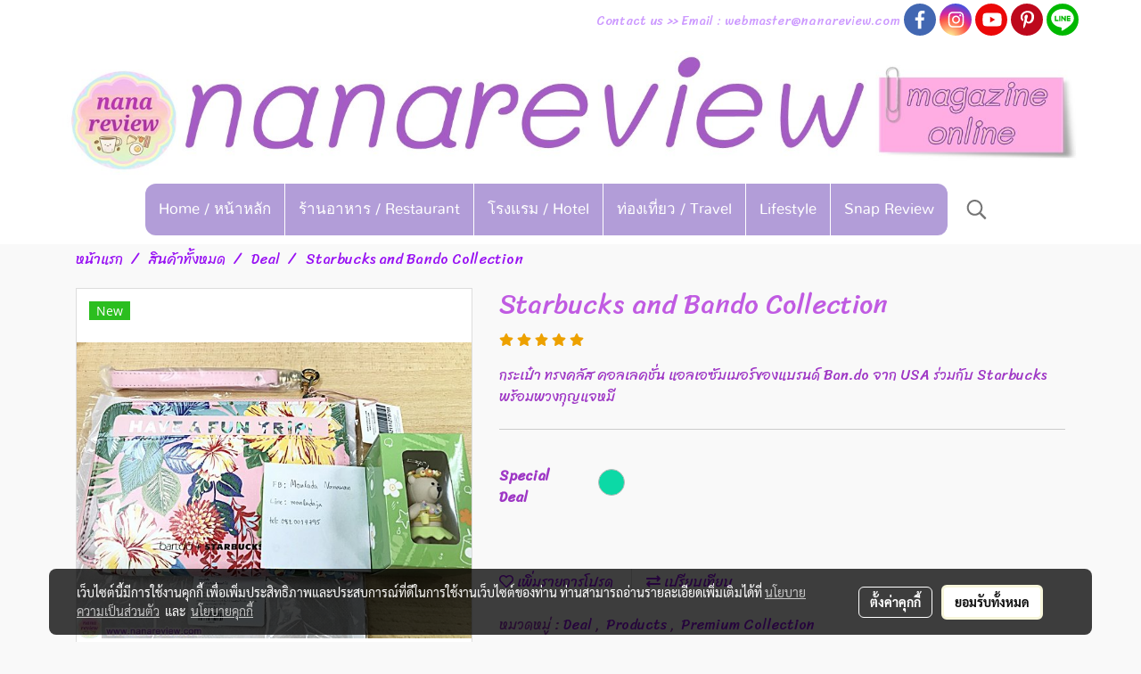

--- FILE ---
content_type: text/html; charset=utf-8
request_url: https://www.google.com/recaptcha/api2/aframe
body_size: 268
content:
<!DOCTYPE HTML><html><head><meta http-equiv="content-type" content="text/html; charset=UTF-8"></head><body><script nonce="IcEGQ9v9WLM2U5qhZlIX1w">/** Anti-fraud and anti-abuse applications only. See google.com/recaptcha */ try{var clients={'sodar':'https://pagead2.googlesyndication.com/pagead/sodar?'};window.addEventListener("message",function(a){try{if(a.source===window.parent){var b=JSON.parse(a.data);var c=clients[b['id']];if(c){var d=document.createElement('img');d.src=c+b['params']+'&rc='+(localStorage.getItem("rc::a")?sessionStorage.getItem("rc::b"):"");window.document.body.appendChild(d);sessionStorage.setItem("rc::e",parseInt(sessionStorage.getItem("rc::e")||0)+1);localStorage.setItem("rc::h",'1768867315175');}}}catch(b){}});window.parent.postMessage("_grecaptcha_ready", "*");}catch(b){}</script></body></html>